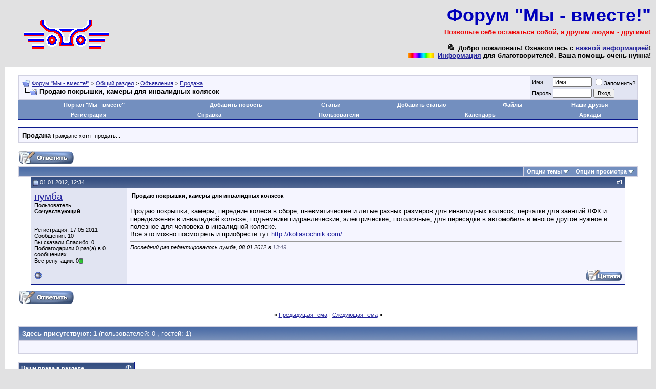

--- FILE ---
content_type: text/html; charset=windows-1251
request_url: https://forum.ihope.ru/showthread.php?p=25673
body_size: 10316
content:
<!DOCTYPE html PUBLIC "-//W3C//DTD XHTML 1.0 Transitional//EN" "http://www.w3.org/TR/xhtml1/DTD/xhtml1-transitional.dtd">
<html dir="ltr" lang="ru">
<head>
	<meta http-equiv="Content-Type" content="text/html; charset=windows-1251" />
<meta name="generator" content="vBulletin 3.6.4" />

<meta name="keywords" content="Продаю покрышки, камеры для инвалидных колясок, forum,bbs,discussion" />
<meta name="description" content="Продаю покрышки, камеры для инвалидных колясок Продажа" />


<!-- CSS Stylesheet -->
<style type="text/css" id="vbulletin_css">
<!--
/* vBulletin 3 CSS For Style 'Обычный стиль' (styleid: 1) */
body
{
	background: #E1E1E2;
	color: #000000;
	font: 10pt verdana, geneva, lucida, 'lucida grande', arial, helvetica, sans-serif;
	margin: 5px 10px 10px 10px;
	padding: 0px;
}
a:link, body_alink
{
	color: #22229C;
}
a:visited, body_avisited
{
	color: #22229C;
}
a:hover, a:active, body_ahover
{
	color: #FF4400;
}
.page
{
	background: #FFFFFF;
	color: #000000;
}
td, th, p, li
{
	font: 10pt verdana, geneva, lucida, 'lucida grande', arial, helvetica, sans-serif;
}
.tborder
{
	background: #D1D1E1;
	color: #000000;
	border: 1px solid #0B198C;
}
.tcat
{
	background: #869BBF url(images/gradients/gradient_tcat.gif) repeat-x top left;
	color: #FFFFFF;
	font: bold 10pt verdana, geneva, lucida, 'lucida grande', arial, helvetica, sans-serif;
}
.tcat a:link, .tcat_alink
{
	color: #ffffff;
	text-decoration: none;
}
.tcat a:visited, .tcat_avisited
{
	color: #ffffff;
	text-decoration: none;
}
.tcat a:hover, .tcat a:active, .tcat_ahover
{
	color: #FFFF66;
	text-decoration: underline;
}
.thead
{
	background: #5C7099 url(images/gradients/gradient_thead.gif) repeat-x top left;
	color: #FFFFFF;
	font: bold 11px tahoma, verdana, geneva, lucida, 'lucida grande', arial, helvetica, sans-serif;
}
.thead a:link, .thead_alink
{
	color: #FFFFFF;
}
.thead a:visited, .thead_avisited
{
	color: #FFFFFF;
}
.thead a:hover, .thead a:active, .thead_ahover
{
	color: #FFFF00;
}
.tfoot
{
	background: #3E5C92;
	color: #E0E0F6;
}
.tfoot a:link, .tfoot_alink
{
	color: #E0E0F6;
}
.tfoot a:visited, .tfoot_avisited
{
	color: #E0E0F6;
}
.tfoot a:hover, .tfoot a:active, .tfoot_ahover
{
	color: #FFFF66;
}
.alt1, .alt1Active
{
	background: #F5F5FF;
	color: #000000;
}
.alt2, .alt2Active
{
	background: #E1E4F2;
	color: #000000;
}
td.inlinemod
{
	background: #FFFFCC;
	color: #000000;
}
.wysiwyg
{
	background: #F5F5FF;
	color: #000000;
	font: 10pt verdana, geneva, lucida, 'lucida grande', arial, helvetica, sans-serif;
}
textarea, .bginput
{
	font: 10pt verdana, geneva, lucida, 'lucida grande', arial, helvetica, sans-serif;
}
.button
{
	font: 11px verdana, geneva, lucida, 'lucida grande', arial, helvetica, sans-serif;
}
select
{
	font: 11px verdana, geneva, lucida, 'lucida grande', arial, helvetica, sans-serif;
}
option, optgroup
{
	font-size: 11px;
	font-family: verdana, geneva, lucida, 'lucida grande', arial, helvetica, sans-serif;
}
.smallfont
{
	font: 11px verdana, geneva, lucida, 'lucida grande', arial, helvetica, sans-serif;
}
.time
{
	color: #666686;
}
.navbar
{
	font: 11px verdana, geneva, lucida, 'lucida grande', arial, helvetica, sans-serif;
}
.highlight
{
	color: #FF0000;
	font-weight: bold;
}
.fjsel
{
	background: #3E5C92;
	color: #E0E0F6;
}
.fjdpth0
{
	background: #F7F7F7;
	color: #000000;
}
.panel
{
	background: #E4E7F5 url(images/gradients/gradient_panel.gif) repeat-x top left;
	color: #000000;
	padding: 10px;
	border: 2px outset;
}
.panelsurround
{
	background: #D1D4E0 url(images/gradients/gradient_panelsurround.gif) repeat-x top left;
	color: #000000;
}
legend
{
	color: #22229C;
	font: 11px tahoma, verdana, geneva, lucida, 'lucida grande', arial, helvetica, sans-serif;
}
.vbmenu_control
{
	background: #738FBF;
	color: #FFFFFF;
	font: bold 11px tahoma, verdana, geneva, lucida, 'lucida grande', arial, helvetica, sans-serif;
	padding: 3px 6px 3px 6px;
	white-space: nowrap;
}
.vbmenu_control a:link, .vbmenu_control_alink
{
	color: #FFFFFF;
	text-decoration: none;
}
.vbmenu_control a:visited, .vbmenu_control_avisited
{
	color: #FFFFFF;
	text-decoration: none;
}
.vbmenu_control a:hover, .vbmenu_control a:active, .vbmenu_control_ahover
{
	color: #FFFFFF;
	text-decoration: underline;
}
.vbmenu_popup
{
	background: #FFFFFF;
	color: #000000;
	border: 1px solid #0B198C;
}
.vbmenu_option
{
	background: #BBC7CE;
	color: #000000;
	font: 11px verdana, geneva, lucida, 'lucida grande', arial, helvetica, sans-serif;
	white-space: nowrap;
	cursor: pointer;
}
.vbmenu_option a:link, .vbmenu_option_alink
{
	color: #22229C;
	text-decoration: none;
}
.vbmenu_option a:visited, .vbmenu_option_avisited
{
	color: #22229C;
	text-decoration: none;
}
.vbmenu_option a:hover, .vbmenu_option a:active, .vbmenu_option_ahover
{
	color: #FFFFFF;
	text-decoration: none;
}
.vbmenu_hilite
{
	background: #8A949E;
	color: #FFFFFF;
	font: 11px verdana, geneva, lucida, 'lucida grande', arial, helvetica, sans-serif;
	white-space: nowrap;
	cursor: pointer;
}
.vbmenu_hilite a:link, .vbmenu_hilite_alink
{
	color: #FFFFFF;
	text-decoration: none;
}
.vbmenu_hilite a:visited, .vbmenu_hilite_avisited
{
	color: #FFFFFF;
	text-decoration: none;
}
.vbmenu_hilite a:hover, .vbmenu_hilite a:active, .vbmenu_hilite_ahover
{
	color: #FFFFFF;
	text-decoration: none;
}
/* ***** styling for 'big' usernames on postbit etc. ***** */
.bigusername { font-size: 14pt; }

/* ***** small padding on 'thead' elements ***** */
td.thead, div.thead { padding: 4px; }

/* ***** basic styles for multi-page nav elements */
.pagenav a { text-decoration: none; }
.pagenav td { padding: 2px 4px 2px 4px; }

/* ***** define margin and font-size for elements inside panels ***** */
.fieldset { margin-bottom: 6px; }
.fieldset, .fieldset td, .fieldset p, .fieldset li { font-size: 11px; }

/* ***** don't change the following ***** */
form { display: inline; }
label { cursor: default; }
.normal { font-weight: normal; }
.inlineimg { vertical-align: middle; }

#share42 {display: inline-block; padding: 6px 0 0 6px; background: #FFF; border: 1px solid #E9E9E9; border-radius: 4px;}
#share42:hover {background: #F6F6F6; border: 1px solid #D4D4D4; box-shadow: 0 0 5px #DDD;}
#share42 a {opacity: 0.5}
#share42:hover a {opacity: 0.7}
#share42 a:hover {opacity: 1}
-->
</style>

<!-- / CSS Stylesheet -->

<script type="text/javascript">
<!--
var SESSIONURL = "";
var IMGDIR_MISC = "images/misc";
var vb_disable_ajax = parseInt("0", 10);
// -->
</script>

<script type="text/javascript" src="clientscript/vbulletin_global.js?v=364"></script>
<script type="text/javascript" src="clientscript/vbulletin_menu.js?v=364"></script>

	<title>Продаю покрышки, камеры для инвалидных колясок - Форум &quot;Мы - вместе!&quot;</title>
	<script type="text/javascript" src="clientscript/vbulletin_post_loader.js?v=364"></script>
</head>
<body onload="if (is_ie || is_moz) { fetch_object('currentPost').scrollIntoView(true); }">
<!-- logo -->
<a name="top"></a>
<table border="0" width="100%" cellpadding="0" cellspacing="0" align="center">
<tr>
	<td align="left" width="60"><a href="index.php"><img src="http://forum.ihope.ru/images/misc/we_logo.jpg" border="0" alt="Форум &quot;Мы - вместе!&quot;" /></a></td>
	<td align="right">
                <div style="FONT-WEIGHT: bold; FONT-SIZE: 36px; FILTER: DropShadow(Color=#FFFFFF, OffX=3, OffY=-3, Positive=1); COLOR: #0000BB; LINE-HEIGHT: 50px; HEIGHT: 50px;">Форум "Мы - вместе!"</div>
<b><font color="#EE0000">Позвольте себе оставаться собой, а другим людям - другими!</font></b>
<br><br><img src="http://forum.ihope.ru/images/ranks/redblink.gif">&nbsp;&nbsp;<b>Добро пожаловать! Ознакомтесь с <a title="Важная информация" href="https://we.ihope.ru/another.shtml">важной информацией</a>!<br><img src="http://we.ihope.ru/bar.gif" width="50" height="10"></img>&nbsp;&nbsp;<b><a href="https://we.ihope.ru/do" target="_blank">Информация</a> для благотворителей. Ваша помощь очень нужна!</b>
<br>
               &nbsp;
                
	</td>
</tr>
</table>
<!-- /logo -->

<!-- content table -->
<!-- open content container -->

<div align="center">
	<div class="page" style="width:100%; text-align:left">
		<div style="padding:0px 25px 0px 25px">



<script type="text/javascript">
<!--
function log_out()
{
	ht = document.getElementsByTagName("html");
	ht[0].style.filter = "progid:DXImageTransform.Microsoft.BasicImage(grayscale=1)";
	if (confirm('Вы действительно хотите выйти?'))
	{
		return true;
	}
	else
	{
		ht[0].style.filter = "";
		return false;
	}
}
//-->
</script>

<br />

<!-- breadcrumb, login, pm info -->
<table class="tborder" cellpadding="6" cellspacing="1" border="0" width="100%" align="center">
<tr>
	<td class="alt1" width="100%">
		
			<table cellpadding="0" cellspacing="0" border="0">
			<tr valign="bottom">
				<td><a href="#" onclick="history.back(1); return false;"><img src="images/misc/navbits_start.gif" alt="Вернуться" border="0" /></a></td>
				<td>&nbsp;</td>
				<td width="100%"><span class="navbar"><a href="index.php" accesskey="1">Форум &quot;Мы - вместе!&quot;</a></span> 
	<span class="navbar">&gt; <a href="forumdisplay.php?f=4">Общий раздел</a></span>


	<span class="navbar">&gt; <a href="forumdisplay.php?f=9">Объявления</a></span>


	<span class="navbar">&gt; <a href="forumdisplay.php?f=28">Продажа</a></span>

</td>
			</tr>
			<tr>
				<td class="navbar" style="font-size:10pt; padding-top:1px" colspan="3"><a href="/showthread.php?p=25673"><img class="inlineimg" src="images/misc/navbits_finallink.gif" alt="Перезагрузить страницу" border="0" /></a> <strong>
	Продаю покрышки, камеры для инвалидных колясок

</strong></td>
			</tr>
			</table>			
		
	</td>

	
		
		<td class="alt2" nowrap="nowrap" style="padding:0px">
			
		<!-- login form -->
		<form action="login.php" method="post" onsubmit="md5hash(vb_login_password, vb_login_md5password, vb_login_md5password_utf, 0)">
		<script type="text/javascript" src="clientscript/vbulletin_md5.js"></script>
		<table cellpadding="0" cellspacing="3" border="0">
		<tr>
			<td class="smallfont"><label for="navbar_username">Имя</label></td>
			<td><input type="text" class="bginput" style="font-size: 11px" name="vb_login_username" id="navbar_username" size="10" accesskey="u" tabindex="101" value="Имя" onfocus="if (this.value == 'Имя') this.value = '';" /></td>
			<td class="smallfont" colspan="2" nowrap="nowrap"><label for="cb_cookieuser_navbar"><input type="checkbox" name="cookieuser" value="1" tabindex="103" id="cb_cookieuser_navbar" accesskey="c" />Запомнить?</label></td>
		</tr>
		<tr>
			<td class="smallfont"><label for="navbar_password">Пароль</label></td>
			<td><input type="password" class="bginput" style="font-size: 11px" name="vb_login_password" id="navbar_password" size="10" accesskey="p" tabindex="102" /></td>
			<td><input type="submit" class="button" value="Вход" tabindex="104" title="Введите Ваше имя пользователя и пароль, чтобы войти, или нажмите кнопку 'Регистрация', чтобы зарегистрироваться." accesskey="s" /></td>
		</tr>
		</table>
		<input type="hidden" name="s" value="" />
		<input type="hidden" name="do" value="login" />		
		<input type="hidden" name="vb_login_md5password" />
		<input type="hidden" name="vb_login_md5password_utf" />
		</form>
		<!-- / login form -->
			
		</td>
		
		
	
</tr>
</table>
<!-- / breadcrumb, login, pm info -->

<!-- nav buttons bar -->
<div align="center">
    <!-- Навигация с www.ihope.ru -->
    <table class="tborder" cellpadding="6" cellspacing="0" border="0" width="100%" align="center" style="border-top-width:0px">
        <tr align="center">
            <td class="vbmenu_control"><a href="http://www.ihope.ru" target="_blank">Портал "Мы - вместе"</a></td>
            <td class="vbmenu_control"><a href="http://www.ihope.ru/submitnews.php" target="_blank">Добавить новость</a></td>
            <td class="vbmenu_control"><a href="http://www.ihope.ru/e107_plugins/content/content.php" target="_blank">Статьи</a></td>
            <td class="vbmenu_control"><a href="http://www.ihope.ru/subcontent.php?article" target="_blank">Добавить статью</a></td>
            <td class="vbmenu_control"><a href="http://www.ihope.ru/download.php" target="_blank">Файлы</a></td>
            <td class="vbmenu_control"><a href="http://www.ihope.ru/e107_plugins/links_page/links.php" target="_blank">Наши друзья</a></td>
    	</tr>
	</table>
    <!-- / Навигация с www.ihope.ru -->
    
	<table class="tborder" cellpadding="6" cellspacing="0" border="0" width="100%" align="center" style="border-top-width:0px">
	<tr align="center">
		
		
			<td class="vbmenu_control"><a href="register.php" rel="nofollow">Регистрация</a></td>
		
		<td class="vbmenu_control"><a href="faq.php" accesskey="5">Справка</a></td>
		<td class="vbmenu_control"><a href="memberlist.php">Пользователи</a></td>
		<td class="vbmenu_control"><a href="calendar.php">Календарь</a></td>
        <td class="vbmenu_control"><a href="arcade.php?">Аркады</a></td>
				
			
			
		
		
	</tr>
	</table>
</div>
<!-- / nav buttons bar -->

<br />

 <!-- До НГ Осталось -->
 <!-- / До НГ Осталось -->




	<table class="tborder" cellpadding="6" cellspacing="1" border="0" width="100%" align="center">
	<tr>
		<td class="alt1" width="100%"><strong>Продажа</strong> <span class="smallfont">Граждане хотят продать...</span></td>
	</tr>
	</table>
	<br />



<!-- NAVBAR POPUP MENUS -->
	
	

	
<!-- / NAVBAR POPUP MENUS -->

<!-- PAGENAV POPUP -->

	<div class="vbmenu_popup" id="pagenav_menu" style="display:none">
		<table cellpadding="4" cellspacing="1" border="0">
		<tr>
			<td class="thead" nowrap="nowrap">К странице...</td>
		</tr>
		<tr>
			<td class="vbmenu_option" title="nohilite">
			<form action="index.php" method="get" onsubmit="return this.gotopage()" id="pagenav_form">
				<input type="text" class="bginput" id="pagenav_itxt" style="font-size:11px" size="4" />
				<input type="button" class="button" id="pagenav_ibtn" value="Вперёд" />
			</form>
			</td>
		</tr>
		</table>
	</div>

<!-- / PAGENAV POPUP -->






<a name="poststop" id="poststop"></a>

<!-- controls above postbits -->
<table cellpadding="0" cellspacing="0" border="0" width="100%" style="margin-bottom:3px">
<tr valign="bottom">
	
		<td class="smallfont"><a href="newreply.php?do=newreply&amp;noquote=1&amp;p=25673" rel="nofollow"><img src="images/buttons/reply.gif" alt="Ответ" border="0" /></a></td>
	
	
</tr>
</table>
<!-- / controls above postbits -->

<!-- toolbar -->
<table class="tborder" cellpadding="6" cellspacing="1" border="0" width="100%" align="center" style="border-bottom-width:0px">
<tr>
	<td class="tcat" width="100%">
<div class="share42init"></div>
<script type="text/javascript" src="http://forum.ihope.ru/share42/share42.js"></script>

	</td>
	<td class="vbmenu_control" id="threadtools" nowrap="nowrap">
		<a href="/showthread.php?p=25673&amp;nojs=1#goto_threadtools">Опции темы</a>
		<script type="text/javascript"> vbmenu_register("threadtools"); </script>
	</td>
	
	
	
	<td class="vbmenu_control" id="displaymodes" nowrap="nowrap">
		<a href="/showthread.php?p=25673&amp;nojs=1#goto_displaymodes">Опции просмотра</a>
		<script type="text/javascript"> vbmenu_register("displaymodes"); </script>
	</td>
	
	
	
	
</tr>
</table>
<!-- / toolbar -->



<!-- end content table -->

		</div>	
	</div>
</div>

<!-- / close content container -->
<!-- / end content table -->





<div id="posts"><!-- post #25673 -->

	<!-- open content container -->

<div align="center">
	<div class="page" style="width:100%; text-align:left">
		<div style="padding:0px 25px 0px 25px">

	<div id="edit25673" style="padding:0px 0px 6px 0px">
		


<!-- post #25673 -->

	<!-- open content container -->

<div align="center">
	<div class="page" style="width:100%; text-align:left">
		<div style="padding:0px 25px 0px 25px">

	<div id="edit25673" style="padding:0px 0px 6px 0px">
		


<table id="post25673" class="tborder" cellpadding="6" cellspacing="0" border="0" width="100%" align="center">
<tr>
	
		<td class="thead" style="font-weight:normal"  id="currentPost">		
			<!-- status icon and date -->
			<a name="post25673"><img class="inlineimg" src="images/statusicon/post_old.gif" alt="Старый" border="0" /></a>
			01.01.2012, 12:34
			
			<!-- / status icon and date -->				
		</td>
		<td class="thead" style="font-weight:normal" align="right">
			&nbsp;


	
	
	
   
   



			#<a href="showpost.php?p=25673&amp;postcount=1" target="new" rel="nofollow" id="postcount25673" name="1"><strong>1</strong></a>
			
		</td>
	
</tr>
<tr valign="top">
	<td class="alt2" width="175">
			
			<div id="postmenu_25673">
				
				<a class="bigusername" href="member.php?u=9364">пумба</a>
				<script type="text/javascript"> vbmenu_register("postmenu_25673", true); </script>
				
			</div>
			
			<div class="smallfont">Пользователь</div>
			<div class="smallfont"><b>Сочувствующий</b></div>
		
			
			
			<div class="smallfont">
				&nbsp;<br />
                        <br />
				<div>Регистрация: 17.05.2011</div>
				
				
				<div>
					Сообщения: 10
<!-- Начало Хак Спасибо за Сообщение -->

<br />
Вы сказали Спасибо: 0
<br />


Поблагодарили 0 раз(а) в 0 сообщениях



<!-- Конец Хак Спасибо за Сообщение -->
				</div>



				<div>Вес репутации: 0<img class="inlineimg" src="images/reputation/reputation_pos.gif" alt="пумба на подъеме" border="0" /></div>
				<div>    </div>
			</div>					
		
	</td>
   
   <td class="alt1" id="td_post_25673">
   
	
		<TABLE width=100%><TR>
			<TD width=90%>
			<div class="smallfont">
				
				<strong>Продаю покрышки, камеры для инвалидных колясок</strong>
			</div>
			</td>
			<TD width=10% align="right">
			 
				
				
				
			
			</td>
		</tr></table>
		<hr size="1" style="color:#D1D1E1" />
   
		
		<!-- message -->
 
		<div id="post_message_25673">Продаю покрышки, камеры, передние колеса в сборе, пневматические и литые разных размеров для инвалидных колясок, перчатки для занятий ЛФК  и передвижения в инвалидной коляске, подъемники гидравлические, электрические, потолочные, для пересадки в автомобиль и многое другое нужное и полезное для человека в инвалидной коляске.<br />
Всё это можно посмотреть и приобрести тут <a href="http://koliasochnik.com/" target="_blank">http://koliasochnik.com/</a></div>
		<!-- / message -->
	
		
		
		
		
		
		<!-- edit note -->
			<div class="smallfont">			<hr size="1" style="color:#D1D1E1" />
				<em>
				Последний раз редактировалось пумба, 08.01.2012 в <span class="time">13:49</span>.
				
				</em>
			</div>
		<!-- / edit note -->
		
	
	</td>
</tr>
<tr>
	<td class="alt2">
		<img class="inlineimg" src="images/statusicon/user_offline.gif" alt="пумба вне форума" border="0" />


		
		
		
		&nbsp;
	</td>
	
	<td class="alt1" align="right">
	
		<!-- controls -->
<!-- Начало Хак Спасибо за Сообщение -->

<!-- Конец Хак Спасибо за Сообщение -->
		
		
		
			<a href="newreply.php?do=newreply&amp;p=25673" rel="nofollow"><img src="images/buttons/quote.gif" alt="Ответить с цитированием" border="0" /></a>
		

		
		
		<!-- / controls -->
	</td>
</tr>
</table>

<!-- post 25673 popup menu -->
<div class="vbmenu_popup" id="postmenu_25673_menu" style="display:none">
	<table cellpadding="4" cellspacing="1" border="0">
	<tr>
		<td class="thead">пумба</td>
	</tr>
	
		<tr><td class="vbmenu_option"><a href="member.php?u=9364">Посмотреть профиль</a></td></tr>
	
	
		<tr><td class="vbmenu_option"><a href="private.php?do=newpm&amp;u=9364" rel="nofollow">Отправить личное сообщение для пумба</a></td></tr>
	
	
	
	
		<tr><td class="vbmenu_option"><a href="search.php?do=finduser&amp;u=9364" rel="nofollow">Найти ещё сообщения от пумба</a></td></tr>
	
	
	</table>
</div>
<!-- / post 25673 popup menu -->


	</div>
	
		</div>	
	</div>
</div>

<!-- / close content container -->

<!-- / post #25673 -->
<!-- Начало Хак Спасибо за Сообщение -->

<!-- Конец Хак Спасибо за Сообщение -->


	</div>
	
		</div>	
	</div>
</div>

<!-- / close content container -->

<!-- / post #25673 --><div id="lastpost"></div></div>

<!-- start content table -->
<!-- open content container -->

<div align="center">
	<div class="page" style="width:100%; text-align:left">
		<div style="padding:0px 25px 0px 25px">

<!-- / start content table -->

<!-- controls below postbits -->
<table cellpadding="0" cellspacing="0" border="0" width="100%">
<tr valign="top">
	
		<td class="smallfont"><a href="newreply.php?do=newreply&amp;noquote=1&amp;p=25673" rel="nofollow"><img src="images/buttons/reply.gif" alt="Ответ" border="0" /></a></td>
		
	
</tr>
</table>
<!-- / controls below postbits -->




<br />

<div class="smallfont" align="center">
	<strong>&laquo;</strong>
		<a href="showthread.php?t=2561&amp;goto=nextoldest" rel="nofollow">Предыдущая тема</a>
		|
		<a href="showthread.php?t=2561&amp;goto=nextnewest" rel="nofollow">Следующая тема</a>
	<strong>&raquo;</strong>
</div>


<br />








<!-- currently active users -->

	<table class="tborder" cellpadding="6" cellspacing="1" border="0" width="100%" align="center">
	<tr>
		<td class="tcat" colspan="2">
			Здесь присутствуют: 1 <span class="normal">(пользователей: 0 , гостей: 1)</span>
		</td>
	</tr>
	<tr>
		<td class="alt1" colspan="2">
			<span class="smallfont">&nbsp;</span>
		</td>
	</tr>
	</table>

<!-- end currently active users -->


<!-- popup menu contents -->
<br />

<!-- thread tools menu -->
<div class="vbmenu_popup" id="threadtools_menu" style="display:none">
<form action="postings.php?t=2561&amp;pollid=" method="post" name="threadadminform">
	<table cellpadding="4" cellspacing="1" border="0">
	<tr>
		<td class="thead">Опции темы<a name="goto_threadtools"></a></td>
	</tr>
	<tr>
		<td class="vbmenu_option"><img class="inlineimg" src="images/buttons/printer.gif" alt="Версия для печати" /> <a href="printthread.php?t=2561" accesskey="3" rel="nofollow">Версия для печати</a></td>
	</tr>
	<tr>
		<td class="vbmenu_option"><img class="inlineimg" src="images/buttons/sendtofriend.gif" alt="Отправить по электронной почте" /> <a href="sendmessage.php?do=sendtofriend&amp;t=2561" rel="nofollow">Отправить по электронной почте</a></td>
	</tr>
	
	
	
	</table>
</form>
</div>
<!-- / thread tools menu -->

<!-- **************************************************** -->

<!-- thread display mode menu -->
<div class="vbmenu_popup" id="displaymodes_menu" style="display:none">
	<table cellpadding="4" cellspacing="1" border="0">
	<tr>
		<td class="thead">Опции просмотра<a name="goto_displaymodes"></a></td>
	</tr>
	<tr>
	
		<td class="vbmenu_option" title="nohilite"><img class="inlineimg" src="images/buttons/mode_linear.gif" alt="Линейный вид" /> <strong>Линейный вид</strong></td>
	
	</tr>
	<tr>
	
		<td class="vbmenu_option"><img class="inlineimg" src="images/buttons/mode_hybrid.gif" alt="Комбинированный вид" /> <a href="showthread.php?mode=hybrid&amp;t=2561">Комбинированный вид</a></td>
	
	</tr>
	<tr>
	
		<td class="vbmenu_option"><img class="inlineimg" src="images/buttons/mode_threaded.gif" alt="Древовидный вид" /> <a href="showthread.php?p=25673&amp;mode=threaded#post25673">Древовидный вид</a></td>
	
	</tr>
	</table>
</div>
<!-- / thread display mode menu -->

<!-- **************************************************** -->



<!-- **************************************************** -->



<!-- / popup menu contents -->


<!-- forum rules and admin links -->
<table cellpadding="0" cellspacing="0" border="0" width="100%" align="center">
<tr valign="bottom">
	<td class="smallfont" align="left">
		<table class="tborder" cellpadding="6" cellspacing="1" border="0" width="180">
<thead>
<tr>
	<td class="thead">
		<a style="float:right" href="#top" onclick="return toggle_collapse('forumrules')"><img id="collapseimg_forumrules" src="images/buttons/collapse_thead.gif" alt="" border="0" /></a>
		Ваши права в разделе
	</td>
</tr>
</thead>
<tbody id="collapseobj_forumrules" style="">
<tr>
	<td class="alt1" nowrap="nowrap"><div class="smallfont">
		
		<div>Вы <strong>не можете</strong> создавать темы</div>
		<div>Вы <strong>не можете</strong> отвечать на сообщения</div>
		<div>Вы <strong>не можете</strong> прикреплять файлы</div>
		<div>Вы <strong>не можете</strong> редактировать сообщения</div>
		<hr />
		
		<div><a href="misc.php?do=bbcode" target="_blank">BB коды</a> <strong>Вкл.</strong></div>
		<div><a href="misc.php?do=showsmilies" target="_blank">Смайлы</a> <strong>Вкл.</strong></div>
		<div><a href="misc.php?do=bbcode#imgcode" target="_blank">[IMG]</a> код <strong>Вкл.</strong></div>
		<div>HTML код <strong>Выкл.</strong></div>
	</div></td>
</tr>
</tbody>
</table>
	</td>
	<td class="smallfont" align="right">
		<table cellpadding="0" cellspacing="0" border="0">
		
		<tr>
			<td>
			<div class="smallfont" style="text-align:left; white-space:nowrap">
	<form action="forumdisplay.php" method="get">
	<input type="hidden" name="s" value="" />
	<input type="hidden" name="daysprune" value="" />
	<strong>Быстрый переход</strong><br />
	<select name="f" onchange="this.form.submit();">
		<optgroup label="Навигация по форуму">
			<option value="cp" >Мой кабинет</option>
			<option value="pm" >Личные сообщения</option>
			<option value="subs" >Подписки</option>
			<option value="wol" >Кто на форуме</option>
			<option value="search" >Поиск по форуму</option>
			<option value="home" >Главная страница форума</option>
		</optgroup>
		<optgroup label="Разделы">
		<option value="4" class="fjdpth0" > Общий раздел</option>
<option value="12" class="fjdpth1" >&nbsp; &nbsp;  Портал &quot;Мы - вместе!&quot;</option>
<option value="45" class="fjdpth1" >&nbsp; &nbsp;  Электростальская городская общественная организация молодых инвалидов &quot;Мы - вместе!&quot;</option>
<option value="13" class="fjdpth1" >&nbsp; &nbsp;  Качество и независимость жизни инвалидов</option>
<option value="34" class="fjdpth1" >&nbsp; &nbsp;  Ваш минисайт</option>
<option value="35" class="fjdpth1" >&nbsp; &nbsp;  Молодежь и общество</option>
<option value="14" class="fjdpth1" >&nbsp; &nbsp;  Разное</option>
<option value="26" class="fjdpth1" >&nbsp; &nbsp;  Тусовка</option>
<option value="22" class="fjdpth1" >&nbsp; &nbsp;  Отдохни!</option>
<option value="46" class="fjdpth1" >&nbsp; &nbsp;  Поздравления</option>
<option value="6" class="fjdpth1" >&nbsp; &nbsp;  Увлечения</option>
<option value="33" class="fjdpth2" >&nbsp; &nbsp; &nbsp; &nbsp;  Любовь</option>
<option value="21" class="fjdpth2" >&nbsp; &nbsp; &nbsp; &nbsp;  Искусство</option>
<option value="20" class="fjdpth2" >&nbsp; &nbsp; &nbsp; &nbsp;  Музыка</option>
<option value="42" class="fjdpth2" >&nbsp; &nbsp; &nbsp; &nbsp;  Кино</option>
<option value="32" class="fjdpth2" >&nbsp; &nbsp; &nbsp; &nbsp;  Спорт</option>
<option value="19" class="fjdpth2" >&nbsp; &nbsp; &nbsp; &nbsp;  Игры</option>
<option value="31" class="fjdpth2" >&nbsp; &nbsp; &nbsp; &nbsp;  Хобби</option>
<option value="9" class="fjdpth1" >&nbsp; &nbsp;  Объявления</option>
<option value="24" class="fjdpth2" >&nbsp; &nbsp; &nbsp; &nbsp;  Знакомства</option>
<option value="27" class="fjdpth2" >&nbsp; &nbsp; &nbsp; &nbsp;  Услуги</option>
<option value="28" class="fjsel" selected="selected">&nbsp; &nbsp; &nbsp; &nbsp;  Продажа</option>
<option value="29" class="fjdpth2" >&nbsp; &nbsp; &nbsp; &nbsp;  Покупка</option>
<option value="30" class="fjdpth2" >&nbsp; &nbsp; &nbsp; &nbsp;  Работа</option>
<option value="23" class="fjdpth2" >&nbsp; &nbsp; &nbsp; &nbsp;  Прочее</option>
<option value="7" class="fjdpth0" > "Круглый стол"</option>
<option value="36" class="fjdpth1" >&nbsp; &nbsp;  Гостиная</option>
<option value="39" class="fjdpth1" >&nbsp; &nbsp;  Городской округ Электросталь. Социальный ракус.</option>
<option value="43" class="fjdpth1" >&nbsp; &nbsp;  Совет инвалидов при Главе городского округа Электросталь Московской области</option>
<option value="47" class="fjdpth1" >&nbsp; &nbsp;  Электростальский городской Центр патриотического воспитания</option>
<option value="44" class="fjdpth1" >&nbsp; &nbsp;  Православная обитель</option>
<option value="49" class="fjdpth1" >&nbsp; &nbsp;  Команда Надежды</option>
<option value="57" class="fjdpth1" >&nbsp; &nbsp;  Клуб "От сердца к сердцу"</option>
<option value="63" class="fjdpth1" >&nbsp; &nbsp;  Зона Мужества</option>
<option value="56" class="fjdpth1" >&nbsp; &nbsp;  We are together!</option>
<option value="8" class="fjdpth0" > Учебные заведения</option>
<option value="38" class="fjdpth1" >&nbsp; &nbsp;  Гостевая аудитория</option>
<option value="64" class="fjdpth1" >&nbsp; &nbsp;  ФГОУ СПО &quot;МЭКИ&quot;</option>
<option value="65" class="fjdpth2" >&nbsp; &nbsp; &nbsp; &nbsp;  Официальный сайт МЭКИ</option>
<option value="37" class="fjdpth1" >&nbsp; &nbsp;  Электростальский политехнический институт (филиал МИСиС)</option>
<option value="60" class="fjdpth1" >&nbsp; &nbsp;  РГСУ (филиал в Электростали)</option>
<option value="5" class="fjdpth0" > Высокие технологии</option>
<option value="15" class="fjdpth1" >&nbsp; &nbsp;  Обучение</option>
<option value="16" class="fjdpth1" >&nbsp; &nbsp;  Интернет</option>
<option value="18" class="fjdpth1" >&nbsp; &nbsp;  Web-дизайн</option>
<option value="17" class="fjdpth1" >&nbsp; &nbsp;  Hard & Soft</option>
<option value="25" class="fjdpth1" >&nbsp; &nbsp;  Мобильники</option>
<option value="41" class="fjdpth1" >&nbsp; &nbsp;  Автомир</option>

		</optgroup>
	</select><input type="submit" class="button" value="Вперёд"  />
	</form>
</div>
			</td>
		</tr>		
		</table>
	</td>
</tr>
</table>
<!-- /forum rules and admin links -->

<br />



<br />
<div class="smallfont" align="center">Часовой пояс GMT +4, время: <span class="time">02:26</span>.</div>
<br />


		</div>	
	</div>
</div>

<!-- / close content container -->
<!-- /content area table -->

<form action="index.php" method="get">
	
<table cellpadding="6" cellspacing="0" border="0" width="100%" class="page" align="center">
<tr>
	
	
		<td class="tfoot">
			<select name="langid" onchange="switch_id(this, 'lang')">
				<optgroup label="Выбор языка">
					<option value="2" class="" >-- English (EN)</option>
<option value="1" class="" selected="selected">-- Russian (RU)</option>

				</optgroup>
			</select>
		</td>
	
	<td class="tfoot" align="right" width="100%">
		<div class="smallfont">
			<strong>
				<a href="sendmessage.php" rel="nofollow">Обратная связь</a> -
				<a href="http://www.ihope.ru">Форум &quot;Мы - вместе!&quot;</a> -
				
				
				<a href="archive/index.php">Архив</a> -
				<a href="http://forum.ihope.ru/showthread.php?t=40">Конфиденциальность</a> -
				<a href="#top" onclick="self.scrollTo(0, 0); return false;">Вверх</a>
			</strong>
		</div>
	</td>
</tr>
</table>

<br />

<div align="center">
	<div class="smallfont" align="center">
	<!-- Do not remove this copyright notice -->
	vBulletin&reg; 3.6.4, Copyright &copy;2000-2026, <a href="http://www.vbulletin.net.ru/">Jelsoft Enterprises Ltd</a>.<br />Перевод: <a href="http://www.ruscript.net/">RSN-TeaM</a> (<a href="http://www.zcarot.com/">zCarot</a>)
	<!-- Do not remove this copyright notice -->
	</div>
	
	<div class="smallfont" align="center">
	<!-- Do not remove <img src="https://forum.ihope.ru/cron.php?&amp;rand=359577" alt="" width="1" height="1" border="0" /> or your scheduled tasks will cease to function -->
	<img src="https://forum.ihope.ru/cron.php?&amp;rand=359577" alt="" width="1" height="1" border="0" />
	<!-- Do not remove <img src="https://forum.ihope.ru/cron.php?&amp;rand=359577" alt="" width="1" height="1" border="0" /> or your scheduled tasks will cease to function -->
	
	<br><br><b>Форум <a href="http://forum.ihope.ru">"Мы - вместе!"</a> желает Вам крепкого здоровья и всех благ!</b><br><br>При использовании материалов форума обязательны ссылки URL на сообщения форума <b><a href="http://forum.ihope.ru">"Мы - вместе!"</a></b><br>Copyright ©2003-2023, <b><a href="https://we.ihope.ru">ЭГООМИ "Мы - вместе!"</a><br><br>* * *<br><img src="http://forum.ihope.ru/images/ranks/redblink.gif" border="0"></img> <a href="https://we.ihope.ru/sqrwe.png" target="_blank">Пожертвование на уставные цели ЭГООМИ "Мы - вместе!"<br>сканированием QR-кода в мобильном приложении Банка</a><br><br>* * *<br><br><a title="Пожертвовать" href="https://donation.ru/?EgRDOM2K" target="_blank"><img src="http://forum.ihope.ru/foto/wedonate.png" width="300" border="2"></img></a><br><br><a title="Пожертвовать" href="https://donation.ru/?EgRDOM2K" target="_blank">Пожертвование для ЭГООМИ "Мы - вместе!"</a><br><br>* * *</b><br><br><br><br><script src="https://widgets.donation.ru/wloader/2b3110ea-61f5-4762-a7f2-04e452c74c26/wloader.js" async></script>
	</div>
</div>

</form>


<script type="text/javascript">
<!--
	// Main vBulletin Javascript Initialization
	vBulletin_init();
//-->
</script>

<!-- temp -->
<div style="display:none">
	<!-- thread rate -->
	
		
	
	<!-- / thread rate -->
</div>

</body>
</html>